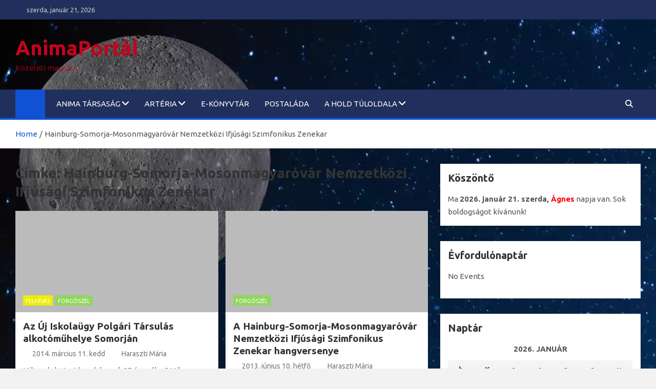

--- FILE ---
content_type: text/html; charset=UTF-8
request_url: https://www.animaportal.eu/tag/hainburg-somorja-mosonmagyarovar-nemzetkozi-ifjusagi-szimfonikus-zenekar/
body_size: 61448
content:
<!doctype html>
<html lang="hu">
<head>
	<meta charset="UTF-8">
	<meta name="viewport" content="width=device-width, initial-scale=1, shrink-to-fit=no">
	<link rel="profile" href="https://gmpg.org/xfn/11">

	<title>Hainburg-Somorja-Mosonmagyaróvár Nemzetközi Ifjúsági Szimfonikus Zenekar &#8211; AnimaPortál</title>
<meta name='robots' content='max-image-preview:large' />
<link rel='dns-prefetch' href='//fonts.googleapis.com' />
<link rel="alternate" type="application/rss+xml" title="AnimaPortál &raquo; hírcsatorna" href="https://www.animaportal.eu/feed/" />
<link rel="alternate" type="application/rss+xml" title="AnimaPortál &raquo; hozzászólás hírcsatorna" href="https://www.animaportal.eu/comments/feed/" />
<link rel="alternate" type="application/rss+xml" title="AnimaPortál &raquo; Hainburg-Somorja-Mosonmagyaróvár Nemzetközi Ifjúsági Szimfonikus Zenekar címke hírcsatorna" href="https://www.animaportal.eu/tag/hainburg-somorja-mosonmagyarovar-nemzetkozi-ifjusagi-szimfonikus-zenekar/feed/" />
<style id='wp-img-auto-sizes-contain-inline-css'>
img:is([sizes=auto i],[sizes^="auto," i]){contain-intrinsic-size:3000px 1500px}
/*# sourceURL=wp-img-auto-sizes-contain-inline-css */
</style>
<style id='wp-emoji-styles-inline-css'>

	img.wp-smiley, img.emoji {
		display: inline !important;
		border: none !important;
		box-shadow: none !important;
		height: 1em !important;
		width: 1em !important;
		margin: 0 0.07em !important;
		vertical-align: -0.1em !important;
		background: none !important;
		padding: 0 !important;
	}
/*# sourceURL=wp-emoji-styles-inline-css */
</style>
<style id='wp-block-library-inline-css'>
:root{--wp-block-synced-color:#7a00df;--wp-block-synced-color--rgb:122,0,223;--wp-bound-block-color:var(--wp-block-synced-color);--wp-editor-canvas-background:#ddd;--wp-admin-theme-color:#007cba;--wp-admin-theme-color--rgb:0,124,186;--wp-admin-theme-color-darker-10:#006ba1;--wp-admin-theme-color-darker-10--rgb:0,107,160.5;--wp-admin-theme-color-darker-20:#005a87;--wp-admin-theme-color-darker-20--rgb:0,90,135;--wp-admin-border-width-focus:2px}@media (min-resolution:192dpi){:root{--wp-admin-border-width-focus:1.5px}}.wp-element-button{cursor:pointer}:root .has-very-light-gray-background-color{background-color:#eee}:root .has-very-dark-gray-background-color{background-color:#313131}:root .has-very-light-gray-color{color:#eee}:root .has-very-dark-gray-color{color:#313131}:root .has-vivid-green-cyan-to-vivid-cyan-blue-gradient-background{background:linear-gradient(135deg,#00d084,#0693e3)}:root .has-purple-crush-gradient-background{background:linear-gradient(135deg,#34e2e4,#4721fb 50%,#ab1dfe)}:root .has-hazy-dawn-gradient-background{background:linear-gradient(135deg,#faaca8,#dad0ec)}:root .has-subdued-olive-gradient-background{background:linear-gradient(135deg,#fafae1,#67a671)}:root .has-atomic-cream-gradient-background{background:linear-gradient(135deg,#fdd79a,#004a59)}:root .has-nightshade-gradient-background{background:linear-gradient(135deg,#330968,#31cdcf)}:root .has-midnight-gradient-background{background:linear-gradient(135deg,#020381,#2874fc)}:root{--wp--preset--font-size--normal:16px;--wp--preset--font-size--huge:42px}.has-regular-font-size{font-size:1em}.has-larger-font-size{font-size:2.625em}.has-normal-font-size{font-size:var(--wp--preset--font-size--normal)}.has-huge-font-size{font-size:var(--wp--preset--font-size--huge)}.has-text-align-center{text-align:center}.has-text-align-left{text-align:left}.has-text-align-right{text-align:right}.has-fit-text{white-space:nowrap!important}#end-resizable-editor-section{display:none}.aligncenter{clear:both}.items-justified-left{justify-content:flex-start}.items-justified-center{justify-content:center}.items-justified-right{justify-content:flex-end}.items-justified-space-between{justify-content:space-between}.screen-reader-text{border:0;clip-path:inset(50%);height:1px;margin:-1px;overflow:hidden;padding:0;position:absolute;width:1px;word-wrap:normal!important}.screen-reader-text:focus{background-color:#ddd;clip-path:none;color:#444;display:block;font-size:1em;height:auto;left:5px;line-height:normal;padding:15px 23px 14px;text-decoration:none;top:5px;width:auto;z-index:100000}html :where(.has-border-color){border-style:solid}html :where([style*=border-top-color]){border-top-style:solid}html :where([style*=border-right-color]){border-right-style:solid}html :where([style*=border-bottom-color]){border-bottom-style:solid}html :where([style*=border-left-color]){border-left-style:solid}html :where([style*=border-width]){border-style:solid}html :where([style*=border-top-width]){border-top-style:solid}html :where([style*=border-right-width]){border-right-style:solid}html :where([style*=border-bottom-width]){border-bottom-style:solid}html :where([style*=border-left-width]){border-left-style:solid}html :where(img[class*=wp-image-]){height:auto;max-width:100%}:where(figure){margin:0 0 1em}html :where(.is-position-sticky){--wp-admin--admin-bar--position-offset:var(--wp-admin--admin-bar--height,0px)}@media screen and (max-width:600px){html :where(.is-position-sticky){--wp-admin--admin-bar--position-offset:0px}}

/*# sourceURL=wp-block-library-inline-css */
</style><style id='global-styles-inline-css'>
:root{--wp--preset--aspect-ratio--square: 1;--wp--preset--aspect-ratio--4-3: 4/3;--wp--preset--aspect-ratio--3-4: 3/4;--wp--preset--aspect-ratio--3-2: 3/2;--wp--preset--aspect-ratio--2-3: 2/3;--wp--preset--aspect-ratio--16-9: 16/9;--wp--preset--aspect-ratio--9-16: 9/16;--wp--preset--color--black: #000000;--wp--preset--color--cyan-bluish-gray: #abb8c3;--wp--preset--color--white: #ffffff;--wp--preset--color--pale-pink: #f78da7;--wp--preset--color--vivid-red: #cf2e2e;--wp--preset--color--luminous-vivid-orange: #ff6900;--wp--preset--color--luminous-vivid-amber: #fcb900;--wp--preset--color--light-green-cyan: #7bdcb5;--wp--preset--color--vivid-green-cyan: #00d084;--wp--preset--color--pale-cyan-blue: #8ed1fc;--wp--preset--color--vivid-cyan-blue: #0693e3;--wp--preset--color--vivid-purple: #9b51e0;--wp--preset--gradient--vivid-cyan-blue-to-vivid-purple: linear-gradient(135deg,rgb(6,147,227) 0%,rgb(155,81,224) 100%);--wp--preset--gradient--light-green-cyan-to-vivid-green-cyan: linear-gradient(135deg,rgb(122,220,180) 0%,rgb(0,208,130) 100%);--wp--preset--gradient--luminous-vivid-amber-to-luminous-vivid-orange: linear-gradient(135deg,rgb(252,185,0) 0%,rgb(255,105,0) 100%);--wp--preset--gradient--luminous-vivid-orange-to-vivid-red: linear-gradient(135deg,rgb(255,105,0) 0%,rgb(207,46,46) 100%);--wp--preset--gradient--very-light-gray-to-cyan-bluish-gray: linear-gradient(135deg,rgb(238,238,238) 0%,rgb(169,184,195) 100%);--wp--preset--gradient--cool-to-warm-spectrum: linear-gradient(135deg,rgb(74,234,220) 0%,rgb(151,120,209) 20%,rgb(207,42,186) 40%,rgb(238,44,130) 60%,rgb(251,105,98) 80%,rgb(254,248,76) 100%);--wp--preset--gradient--blush-light-purple: linear-gradient(135deg,rgb(255,206,236) 0%,rgb(152,150,240) 100%);--wp--preset--gradient--blush-bordeaux: linear-gradient(135deg,rgb(254,205,165) 0%,rgb(254,45,45) 50%,rgb(107,0,62) 100%);--wp--preset--gradient--luminous-dusk: linear-gradient(135deg,rgb(255,203,112) 0%,rgb(199,81,192) 50%,rgb(65,88,208) 100%);--wp--preset--gradient--pale-ocean: linear-gradient(135deg,rgb(255,245,203) 0%,rgb(182,227,212) 50%,rgb(51,167,181) 100%);--wp--preset--gradient--electric-grass: linear-gradient(135deg,rgb(202,248,128) 0%,rgb(113,206,126) 100%);--wp--preset--gradient--midnight: linear-gradient(135deg,rgb(2,3,129) 0%,rgb(40,116,252) 100%);--wp--preset--font-size--small: 13px;--wp--preset--font-size--medium: 20px;--wp--preset--font-size--large: 36px;--wp--preset--font-size--x-large: 42px;--wp--preset--spacing--20: 0.44rem;--wp--preset--spacing--30: 0.67rem;--wp--preset--spacing--40: 1rem;--wp--preset--spacing--50: 1.5rem;--wp--preset--spacing--60: 2.25rem;--wp--preset--spacing--70: 3.38rem;--wp--preset--spacing--80: 5.06rem;--wp--preset--shadow--natural: 6px 6px 9px rgba(0, 0, 0, 0.2);--wp--preset--shadow--deep: 12px 12px 50px rgba(0, 0, 0, 0.4);--wp--preset--shadow--sharp: 6px 6px 0px rgba(0, 0, 0, 0.2);--wp--preset--shadow--outlined: 6px 6px 0px -3px rgb(255, 255, 255), 6px 6px rgb(0, 0, 0);--wp--preset--shadow--crisp: 6px 6px 0px rgb(0, 0, 0);}:where(.is-layout-flex){gap: 0.5em;}:where(.is-layout-grid){gap: 0.5em;}body .is-layout-flex{display: flex;}.is-layout-flex{flex-wrap: wrap;align-items: center;}.is-layout-flex > :is(*, div){margin: 0;}body .is-layout-grid{display: grid;}.is-layout-grid > :is(*, div){margin: 0;}:where(.wp-block-columns.is-layout-flex){gap: 2em;}:where(.wp-block-columns.is-layout-grid){gap: 2em;}:where(.wp-block-post-template.is-layout-flex){gap: 1.25em;}:where(.wp-block-post-template.is-layout-grid){gap: 1.25em;}.has-black-color{color: var(--wp--preset--color--black) !important;}.has-cyan-bluish-gray-color{color: var(--wp--preset--color--cyan-bluish-gray) !important;}.has-white-color{color: var(--wp--preset--color--white) !important;}.has-pale-pink-color{color: var(--wp--preset--color--pale-pink) !important;}.has-vivid-red-color{color: var(--wp--preset--color--vivid-red) !important;}.has-luminous-vivid-orange-color{color: var(--wp--preset--color--luminous-vivid-orange) !important;}.has-luminous-vivid-amber-color{color: var(--wp--preset--color--luminous-vivid-amber) !important;}.has-light-green-cyan-color{color: var(--wp--preset--color--light-green-cyan) !important;}.has-vivid-green-cyan-color{color: var(--wp--preset--color--vivid-green-cyan) !important;}.has-pale-cyan-blue-color{color: var(--wp--preset--color--pale-cyan-blue) !important;}.has-vivid-cyan-blue-color{color: var(--wp--preset--color--vivid-cyan-blue) !important;}.has-vivid-purple-color{color: var(--wp--preset--color--vivid-purple) !important;}.has-black-background-color{background-color: var(--wp--preset--color--black) !important;}.has-cyan-bluish-gray-background-color{background-color: var(--wp--preset--color--cyan-bluish-gray) !important;}.has-white-background-color{background-color: var(--wp--preset--color--white) !important;}.has-pale-pink-background-color{background-color: var(--wp--preset--color--pale-pink) !important;}.has-vivid-red-background-color{background-color: var(--wp--preset--color--vivid-red) !important;}.has-luminous-vivid-orange-background-color{background-color: var(--wp--preset--color--luminous-vivid-orange) !important;}.has-luminous-vivid-amber-background-color{background-color: var(--wp--preset--color--luminous-vivid-amber) !important;}.has-light-green-cyan-background-color{background-color: var(--wp--preset--color--light-green-cyan) !important;}.has-vivid-green-cyan-background-color{background-color: var(--wp--preset--color--vivid-green-cyan) !important;}.has-pale-cyan-blue-background-color{background-color: var(--wp--preset--color--pale-cyan-blue) !important;}.has-vivid-cyan-blue-background-color{background-color: var(--wp--preset--color--vivid-cyan-blue) !important;}.has-vivid-purple-background-color{background-color: var(--wp--preset--color--vivid-purple) !important;}.has-black-border-color{border-color: var(--wp--preset--color--black) !important;}.has-cyan-bluish-gray-border-color{border-color: var(--wp--preset--color--cyan-bluish-gray) !important;}.has-white-border-color{border-color: var(--wp--preset--color--white) !important;}.has-pale-pink-border-color{border-color: var(--wp--preset--color--pale-pink) !important;}.has-vivid-red-border-color{border-color: var(--wp--preset--color--vivid-red) !important;}.has-luminous-vivid-orange-border-color{border-color: var(--wp--preset--color--luminous-vivid-orange) !important;}.has-luminous-vivid-amber-border-color{border-color: var(--wp--preset--color--luminous-vivid-amber) !important;}.has-light-green-cyan-border-color{border-color: var(--wp--preset--color--light-green-cyan) !important;}.has-vivid-green-cyan-border-color{border-color: var(--wp--preset--color--vivid-green-cyan) !important;}.has-pale-cyan-blue-border-color{border-color: var(--wp--preset--color--pale-cyan-blue) !important;}.has-vivid-cyan-blue-border-color{border-color: var(--wp--preset--color--vivid-cyan-blue) !important;}.has-vivid-purple-border-color{border-color: var(--wp--preset--color--vivid-purple) !important;}.has-vivid-cyan-blue-to-vivid-purple-gradient-background{background: var(--wp--preset--gradient--vivid-cyan-blue-to-vivid-purple) !important;}.has-light-green-cyan-to-vivid-green-cyan-gradient-background{background: var(--wp--preset--gradient--light-green-cyan-to-vivid-green-cyan) !important;}.has-luminous-vivid-amber-to-luminous-vivid-orange-gradient-background{background: var(--wp--preset--gradient--luminous-vivid-amber-to-luminous-vivid-orange) !important;}.has-luminous-vivid-orange-to-vivid-red-gradient-background{background: var(--wp--preset--gradient--luminous-vivid-orange-to-vivid-red) !important;}.has-very-light-gray-to-cyan-bluish-gray-gradient-background{background: var(--wp--preset--gradient--very-light-gray-to-cyan-bluish-gray) !important;}.has-cool-to-warm-spectrum-gradient-background{background: var(--wp--preset--gradient--cool-to-warm-spectrum) !important;}.has-blush-light-purple-gradient-background{background: var(--wp--preset--gradient--blush-light-purple) !important;}.has-blush-bordeaux-gradient-background{background: var(--wp--preset--gradient--blush-bordeaux) !important;}.has-luminous-dusk-gradient-background{background: var(--wp--preset--gradient--luminous-dusk) !important;}.has-pale-ocean-gradient-background{background: var(--wp--preset--gradient--pale-ocean) !important;}.has-electric-grass-gradient-background{background: var(--wp--preset--gradient--electric-grass) !important;}.has-midnight-gradient-background{background: var(--wp--preset--gradient--midnight) !important;}.has-small-font-size{font-size: var(--wp--preset--font-size--small) !important;}.has-medium-font-size{font-size: var(--wp--preset--font-size--medium) !important;}.has-large-font-size{font-size: var(--wp--preset--font-size--large) !important;}.has-x-large-font-size{font-size: var(--wp--preset--font-size--x-large) !important;}
/*# sourceURL=global-styles-inline-css */
</style>

<style id='classic-theme-styles-inline-css'>
/*! This file is auto-generated */
.wp-block-button__link{color:#fff;background-color:#32373c;border-radius:9999px;box-shadow:none;text-decoration:none;padding:calc(.667em + 2px) calc(1.333em + 2px);font-size:1.125em}.wp-block-file__button{background:#32373c;color:#fff;text-decoration:none}
/*# sourceURL=/wp-includes/css/classic-themes.min.css */
</style>
<link rel='stylesheet' id='ctwg-shortcodes-css' href='https://www.animaportal.eu/wp-content/plugins/cpo-widgets/css/style.css?ver=6.9' media='all' />
<link rel='stylesheet' id='googlefonts-css' href='https://fonts.googleapis.com/css?family=Ubuntu:400,400italic,700,700italic' media='all' />
<link rel='stylesheet' id='bootstrap-style-css' href='https://www.animaportal.eu/wp-content/themes/magazinenp/assets/vendor/bootstrap/css/bootstrap.min.css?ver=5.3.2' media='all' />
<link rel='stylesheet' id='font-awesome-style-css' href='https://www.animaportal.eu/wp-content/themes/magazinenp/assets/vendor/font-awesome/css/font-awesome.css?ver=6.9' media='all' />
<link rel='stylesheet' id='magazinenp-google-fonts-css' href='//fonts.googleapis.com/css?family=Roboto%3A100%2C300%2C300i%2C400%2C400i%2C500%2C500i%2C700%2C700i&#038;ver=6.9' media='all' />
<link rel='stylesheet' id='owl-carousel-css' href='https://www.animaportal.eu/wp-content/themes/magazinenp/assets/vendor/owl-carousel/owl.carousel.min.css?ver=2.3.4' media='all' />
<link rel='stylesheet' id='magazinenp-main-style-css' href='https://www.animaportal.eu/wp-content/themes/magazinenp/assets/css/magazinenp.css?ver=1.2.10' media='all' />
<link rel='stylesheet' id='magazinenp-style-css' href='https://www.animaportal.eu/wp-content/themes/magazinenp/style.css?ver=6.9' media='all' />
<script src="https://www.animaportal.eu/wp-includes/js/jquery/jquery.min.js?ver=3.7.1" id="jquery-core-js"></script>
<script src="https://www.animaportal.eu/wp-includes/js/jquery/jquery-migrate.min.js?ver=3.4.1" id="jquery-migrate-js"></script>
<link rel="https://api.w.org/" href="https://www.animaportal.eu/wp-json/" /><link rel="alternate" title="JSON" type="application/json" href="https://www.animaportal.eu/wp-json/wp/v2/tags/2887" /><link rel="EditURI" type="application/rsd+xml" title="RSD" href="https://www.animaportal.eu/xmlrpc.php?rsd" />
<meta name="generator" content="WordPress 6.9" />
<style type='text/css' media='screen'>
	body{ font-family:"Ubuntu", arial, sans-serif;}
	li{ font-family:"Ubuntu", arial, sans-serif;}
</style>
<!-- fonts delivered by Wordpress Google Fonts, a plugin by Adrian3.com -->
        <style class="magazinenp-dynamic-css">

            .mnp-category-item.mnp-cat-4540{background-color:#dd9933!important}.mnp-category-item.mnp-cat-4540:hover{background-color:#ab6701!important}.mnp-category-item.mnp-cat-2477{background-color:#dd3333!important}.mnp-category-item.mnp-cat-2477:hover{background-color:#ab0101!important}.mnp-category-item.mnp-cat-2988{background-color:#eded00!important}.mnp-category-item.mnp-cat-2988:hover{background-color:#bbbb00!important}.mnp-category-item.mnp-cat-384{background-color:#1e73be!important}.mnp-category-item.mnp-cat-384:hover{background-color:#00418c!important}.mnp-category-item.mnp-cat-3{background-color:#90d65e!important}.mnp-category-item.mnp-cat-3:hover{background-color:#5ea42c!important}.mnp-category-item.mnp-cat-85{background-color:#cecece!important}.mnp-category-item.mnp-cat-85:hover{background-color:#9c9c9c!important}.mnp-category-item.mnp-cat-1139{background-color:#aa71e2!important}.mnp-category-item.mnp-cat-1139:hover{background-color:#783fb0!important}
        </style>

        <script type="text/javascript" src="https://www.animaportal.eu/wp-content/plugins/si-captcha-for-wordpress/captcha/si_captcha.js?ver=1769012742"></script>
<!-- begin SI CAPTCHA Anti-Spam - login/register form style -->
<style type="text/css">
.si_captcha_small { width:175px; height:45px; padding-top:10px; padding-bottom:10px; }
.si_captcha_large { width:250px; height:60px; padding-top:10px; padding-bottom:10px; }
img#si_image_com { border-style:none; margin:0; padding-right:5px; float:left; }
img#si_image_reg { border-style:none; margin:0; padding-right:5px; float:left; }
img#si_image_log { border-style:none; margin:0; padding-right:5px; float:left; }
img#si_image_side_login { border-style:none; margin:0; padding-right:5px; float:left; }
img#si_image_checkout { border-style:none; margin:0; padding-right:5px; float:left; }
img#si_image_jetpack { border-style:none; margin:0; padding-right:5px; float:left; }
img#si_image_bbpress_topic { border-style:none; margin:0; padding-right:5px; float:left; }
.si_captcha_refresh { border-style:none; margin:0; vertical-align:bottom; }
div#si_captcha_input { display:block; padding-top:15px; padding-bottom:5px; }
label#si_captcha_code_label { margin:0; }
input#si_captcha_code_input { width:65px; }
p#si_captcha_code_p { clear: left; padding-top:10px; }
.si-captcha-jetpack-error { color:#DC3232; }
</style>
<!-- end SI CAPTCHA Anti-Spam - login/register form style -->
		<style>
						.site-title a,
			.site-description {
				color: #c4031d;
			}

					</style>
		<style id="custom-background-css">
body.custom-background { background-image: url("https://www.animaportal.eu/wp-content/uploads/2023/10/superMOON4.webp"); background-position: left top; background-size: auto; background-repeat: repeat; background-attachment: scroll; }
</style>
	<link rel="icon" href="https://www.animaportal.eu/wp-content/uploads/2017/03/cropped-Mikola2014-10-300x170-32x32.jpg" sizes="32x32" />
<link rel="icon" href="https://www.animaportal.eu/wp-content/uploads/2017/03/cropped-Mikola2014-10-300x170-192x192.jpg" sizes="192x192" />
<link rel="apple-touch-icon" href="https://www.animaportal.eu/wp-content/uploads/2017/03/cropped-Mikola2014-10-300x170-180x180.jpg" />
<meta name="msapplication-TileImage" content="https://www.animaportal.eu/wp-content/uploads/2017/03/cropped-Mikola2014-10-300x170-270x270.jpg" />
</head>

<body class="archive tag tag-hainburg-somorja-mosonmagyarovar-nemzetkozi-ifjusagi-szimfonikus-zenekar tag-2887 custom-background wp-theme-magazinenp theme-body group-blog title-style5 magazinenp-image-hover-effect-theme_default right full_width_content_layout hfeed">


<div id="page" class="site">
	<a class="skip-link screen-reader-text" href="#content">Skip to content</a>
	<header id="masthead" class="site-header">
		<div class="mnp-top-header">
    <div class="container">
        <div class="row gutter-10">
                            <div class="col col-sm mnp-date-section">
                    <div class="date">
                        <ul>
                            <li>
                                <i class="mnp-icon fa fa-clock"></i>&nbsp;&nbsp;szerda, január 21, 2026                            </li>
                        </ul>
                    </div>
                </div>
            
                    </div>
    </div>
</div><div class="mnp-mid-header" >
    <div class="container">
        <div class="row align-items-center">
            <div class="col-lg-4 mnp-branding-wrap">
                <div class="site-branding navbar-brand">
                                            <h2 class="site-title"><a href="https://www.animaportal.eu/"
                                                  rel="home">AnimaPortál</a></h2>
                                            <p class="site-description">Közéleti magazin</p>
                                    </div>
            </div>
                    </div>
    </div>
</div>
<nav class="mnp-bottom-header navbar navbar-expand-lg d-block mnp-sticky">
	<div class="navigation-bar">
		<div class="navigation-bar-top">
			<div class="container">
									<div class="mnp-home-icon"><a href="https://www.animaportal.eu/" rel="home"><i
								class="fa fa-home"></i></a></div>

				
				<button class="navbar-toggler menu-toggle collapsed" type="button" data-bs-toggle="collapse"
						data-bs-target="#navbarCollapse" aria-controls="navbarCollapse" aria-expanded="false"
						aria-label="Toggle navigation"></button>
									<button class="search-toggle"></button>
							</div>

			<div class="search-bar">
				<div class="container">
					<div id="magazinenp-search-block" class="search-block off">
						<form action="https://www.animaportal.eu/" method="get" class="search-form">
	<label class="assistive-text"> Search </label>
	<div class="input-group">
		<input type="search" value="" placeholder="Search" class="form-control s" name="s">
		<div class="input-group-prepend">
			<button class="btn btn-theme">Search</button>
		</div>
	</div>
</form>
					</div>
				</div>
			</div>
		</div>
		<div class="navbar-main">
			<div class="container">
									<div class="mnp-home-icon"><a href="https://www.animaportal.eu/" rel="home"><i
								class="fa fa-home"></i></a></div>

								<div class="collapse navbar-collapse" id="navbarCollapse">
					<div id="site-navigation"
						 class="main-navigation nav-uppercase"
						 role="navigation">
						<ul class="nav-menu navbar-nav d-lg-block"><li id="menu-item-7288" class="menu-item menu-item-type-post_type menu-item-object-page menu-item-has-children menu-item-7288"><a href="https://www.animaportal.eu/anima-tarsasag/">ANIMA Társaság</a>
<ul class="sub-menu">
	<li id="menu-item-10227" class="menu-item menu-item-type-post_type menu-item-object-page menu-item-has-children menu-item-10227"><a href="https://www.animaportal.eu/anima-tarsasag/spolok-anima/">Spolok ANIMA</a>
	<ul class="sub-menu">
		<li id="menu-item-7287" class="menu-item menu-item-type-custom menu-item-object-custom menu-item-home menu-item-7287"><a href="http://www.animaportal.eu/">Kezdőlap</a></li>
	</ul>
</li>
	<li id="menu-item-10228" class="menu-item menu-item-type-post_type menu-item-object-page menu-item-10228"><a href="https://www.animaportal.eu/anima-tarsasag/the-anima-association/">The ANIMA Association</a></li>
	<li id="menu-item-7293" class="menu-item menu-item-type-post_type menu-item-object-page menu-item-7293"><a href="https://www.animaportal.eu/forgoszel/">Mikola Anikó-díj</a></li>
	<li id="menu-item-10229" class="menu-item menu-item-type-post_type menu-item-object-page menu-item-10229"><a href="https://www.animaportal.eu/anima-tarsasag/tamogatoink/">Támogatóink</a></li>
</ul>
</li>
<li id="menu-item-7289" class="menu-item menu-item-type-post_type menu-item-object-page menu-item-has-children menu-item-7289"><a href="https://www.animaportal.eu/arteria/">ARTéria</a>
<ul class="sub-menu">
	<li id="menu-item-7284" class="menu-item menu-item-type-taxonomy menu-item-object-category menu-item-7284"><a href="https://www.animaportal.eu/category/figyelo/">Figyelő</a></li>
	<li id="menu-item-7286" class="menu-item menu-item-type-taxonomy menu-item-object-category menu-item-7286"><a href="https://www.animaportal.eu/category/toprendo/">Töprengő</a></li>
	<li id="menu-item-7282" class="menu-item menu-item-type-taxonomy menu-item-object-category menu-item-7282"><a href="https://www.animaportal.eu/category/forgoszel/">Forgószél</a></li>
	<li id="menu-item-7285" class="menu-item menu-item-type-taxonomy menu-item-object-category menu-item-7285"><a href="https://www.animaportal.eu/category/szep-szo/">SZÉP SZÓ</a></li>
</ul>
</li>
<li id="menu-item-7290" class="menu-item menu-item-type-post_type menu-item-object-page menu-item-7290"><a href="https://www.animaportal.eu/e-konyvtar/">e-könyvtár</a></li>
<li id="menu-item-7294" class="menu-item menu-item-type-post_type menu-item-object-page menu-item-7294"><a href="https://www.animaportal.eu/about/">Postaláda</a></li>
<li id="menu-item-10231" class="menu-item menu-item-type-post_type menu-item-object-page menu-item-has-children menu-item-10231"><a href="https://www.animaportal.eu/a-hold-tuloldala/">A Hold túloldala</a>
<ul class="sub-menu">
	<li id="menu-item-10233" class="menu-item menu-item-type-post_type menu-item-object-page menu-item-10233"><a href="https://www.animaportal.eu/a-hold-tuloldala/agocs-valeria-1946-2012/">Agócs Valéria (1946–2012)</a></li>
	<li id="menu-item-10234" class="menu-item menu-item-type-post_type menu-item-object-page menu-item-10234"><a href="https://www.animaportal.eu/a-hold-tuloldala/barczi-istvan-1943-2012/">Bárczi István (1943–2012)</a></li>
	<li id="menu-item-10235" class="menu-item menu-item-type-post_type menu-item-object-page menu-item-10235"><a href="https://www.animaportal.eu/a-hold-tuloldala/bardos-judit-a-szazadik-igric/">Bárdos Judit</a></li>
	<li id="menu-item-10236" class="menu-item menu-item-type-post_type menu-item-object-page menu-item-10236"><a href="https://www.animaportal.eu/a-hold-tuloldala/daniel-erzsebet/">Dániel Erzsébet</a></li>
	<li id="menu-item-10237" class="menu-item menu-item-type-post_type menu-item-object-page menu-item-10237"><a href="https://www.animaportal.eu/a-hold-tuloldala/ecsi-gyongyi/">Écsi Gyöngyi</a></li>
	<li id="menu-item-10238" class="menu-item menu-item-type-post_type menu-item-object-page menu-item-10238"><a href="https://www.animaportal.eu/a-hold-tuloldala/fukari-valeria-pozsonypuspoki-1934-2012/">Fukári Valéria (1934 –2012)</a></li>
	<li id="menu-item-10239" class="menu-item menu-item-type-post_type menu-item-object-page menu-item-10239"><a href="https://www.animaportal.eu/a-hold-tuloldala/haraszti-meszaros-erzsebet/">Haraszti-Mészáros Erzsébet</a></li>
	<li id="menu-item-10240" class="menu-item menu-item-type-post_type menu-item-object-page menu-item-10240"><a href="https://www.animaportal.eu/a-hold-tuloldala/hecht-anna/">Hecht Anna (1949–2017)</a></li>
	<li id="menu-item-10241" class="menu-item menu-item-type-post_type menu-item-object-page menu-item-10241"><a href="https://www.animaportal.eu/a-hold-tuloldala/ilis-florina/">Ilis, Florina</a></li>
	<li id="menu-item-10242" class="menu-item menu-item-type-post_type menu-item-object-page menu-item-10242"><a href="https://www.animaportal.eu/a-hold-tuloldala/jacsmenyik-jozsef/">Jacsmenyík József</a></li>
	<li id="menu-item-10243" class="menu-item menu-item-type-post_type menu-item-object-page menu-item-10243"><a href="https://www.animaportal.eu/a-hold-tuloldala/jakubecz-marta/">Jakubecz Márta</a></li>
	<li id="menu-item-10244" class="menu-item menu-item-type-post_type menu-item-object-page menu-item-10244"><a href="https://www.animaportal.eu/a-hold-tuloldala/jozsa-monika/">Józsa Mónika</a></li>
	<li id="menu-item-10245" class="menu-item menu-item-type-post_type menu-item-object-page menu-item-10245"><a href="https://www.animaportal.eu/a-hold-tuloldala/karika-livia/">Karika Lívia</a></li>
	<li id="menu-item-10246" class="menu-item menu-item-type-post_type menu-item-object-page menu-item-10246"><a href="https://www.animaportal.eu/a-hold-tuloldala/koncsol-laszlo/">Koncsol László</a></li>
	<li id="menu-item-10247" class="menu-item menu-item-type-post_type menu-item-object-page menu-item-10247"><a href="https://www.animaportal.eu/a-hold-tuloldala/kovacs-magda/">Kovács Magda</a></li>
	<li id="menu-item-10248" class="menu-item menu-item-type-post_type menu-item-object-page menu-item-10248"><a href="https://www.animaportal.eu/a-hold-tuloldala/kubicka-kucsera-klara/">Kubička Kucsera Klára</a></li>
	<li id="menu-item-10249" class="menu-item menu-item-type-post_type menu-item-object-page menu-item-10249"><a href="https://www.animaportal.eu/a-hold-tuloldala/l-galy-olga-1921-2012/">L. Gály Olga (1921 – 2012)</a></li>
	<li id="menu-item-10250" class="menu-item menu-item-type-post_type menu-item-object-page menu-item-10250"><a href="https://www.animaportal.eu/a-hold-tuloldala/m-csepecz-szilvia/">M. Csepécz Szilvia (1965–2011)</a></li>
	<li id="menu-item-10251" class="menu-item menu-item-type-post_type menu-item-object-page menu-item-10251"><a href="https://www.animaportal.eu/a-hold-tuloldala/mader-indira/">Máder Indira</a></li>
	<li id="menu-item-10252" class="menu-item menu-item-type-post_type menu-item-object-page menu-item-10252"><a href="https://www.animaportal.eu/a-hold-tuloldala/matrka-simon/">Matrka Simon</a></li>
	<li id="menu-item-10253" class="menu-item menu-item-type-post_type menu-item-object-page menu-item-10253"><a href="https://www.animaportal.eu/a-hold-tuloldala/mayer-eva/">Mayer Éva</a></li>
	<li id="menu-item-10254" class="menu-item menu-item-type-post_type menu-item-object-page menu-item-10254"><a href="https://www.animaportal.eu/a-hold-tuloldala/mery-margit/">Méry Margit</a></li>
	<li id="menu-item-10255" class="menu-item menu-item-type-post_type menu-item-object-page menu-item-10255"><a href="https://www.animaportal.eu/a-hold-tuloldala/6126-2/">Molnár Katalin (1960–2011)</a></li>
	<li id="menu-item-10256" class="menu-item menu-item-type-post_type menu-item-object-page menu-item-10256"><a href="https://www.animaportal.eu/a-hold-tuloldala/nagy-jozsef/">Nagy József (1926–2013)</a></li>
	<li id="menu-item-10257" class="menu-item menu-item-type-post_type menu-item-object-page menu-item-10257"><a href="https://www.animaportal.eu/a-hold-tuloldala/nemeth-ica-szineszno/">Németh Ica színésznő (1944–2011)</a></li>
	<li id="menu-item-10258" class="menu-item menu-item-type-post_type menu-item-object-page menu-item-10258"><a href="https://www.animaportal.eu/a-hold-tuloldala/ozsvald-arpad-1932-2003/">Ozsvald Árpád (1932–2003)</a></li>
	<li id="menu-item-10259" class="menu-item menu-item-type-post_type menu-item-object-page menu-item-10259"><a href="https://www.animaportal.eu/a-hold-tuloldala/pogany-erzsebet/">Pogány Erzsébet</a></li>
	<li id="menu-item-10260" class="menu-item menu-item-type-post_type menu-item-object-page menu-item-10260"><a href="https://www.animaportal.eu/a-hold-tuloldala/puspoki-nagy-peter/">Püspöki Nagy Péter</a></li>
	<li id="menu-item-10261" class="menu-item menu-item-type-post_type menu-item-object-page menu-item-10261"><a href="https://www.animaportal.eu/a-hold-tuloldala/rozno-jitka-jitka-roznova/">Rožňo Jitka, Jitka Rožňová</a></li>
	<li id="menu-item-10262" class="menu-item menu-item-type-post_type menu-item-object-page menu-item-10262"><a href="https://www.animaportal.eu/a-hold-tuloldala/schniererne-dr-wurster-ilona/">Schniererné Dr. Wurster Ilona</a></li>
	<li id="menu-item-10263" class="menu-item menu-item-type-post_type menu-item-object-page menu-item-10263"><a href="https://www.animaportal.eu/a-hold-tuloldala/stifter-maria/">Stifter Mária</a></li>
	<li id="menu-item-10264" class="menu-item menu-item-type-post_type menu-item-object-page menu-item-10264"><a href="https://www.animaportal.eu/a-hold-tuloldala/stifterne-csefalvay-maria/">Stifterné Cséfalvay Mária</a></li>
	<li id="menu-item-10265" class="menu-item menu-item-type-post_type menu-item-object-page menu-item-10265"><a href="https://www.animaportal.eu/a-hold-tuloldala/szanyi-maria/">Szanyi Mária</a></li>
	<li id="menu-item-10266" class="menu-item menu-item-type-post_type menu-item-object-page menu-item-10266"><a href="https://www.animaportal.eu/a-hold-tuloldala/szijjarto-jeno/">Szíjjártó Jenő</a></li>
	<li id="menu-item-10267" class="menu-item menu-item-type-post_type menu-item-object-page menu-item-10267"><a href="https://www.animaportal.eu/a-hold-tuloldala/takacs-andras/">Takács András</a></li>
	<li id="menu-item-10268" class="menu-item menu-item-type-post_type menu-item-object-page menu-item-10268"><a href="https://www.animaportal.eu/a-hold-tuloldala/takacs-janos/">Takács János</a></li>
	<li id="menu-item-10269" class="menu-item menu-item-type-post_type menu-item-object-page menu-item-10269"><a href="https://www.animaportal.eu/a-hold-tuloldala/toth-elemer/">Tóth Elemér</a></li>
	<li id="menu-item-10270" class="menu-item menu-item-type-post_type menu-item-object-page menu-item-10270"><a href="https://www.animaportal.eu/a-hold-tuloldala/tothpal-gyula/">Tóthpál Gyula</a></li>
	<li id="menu-item-10271" class="menu-item menu-item-type-post_type menu-item-object-page menu-item-10271"><a href="https://www.animaportal.eu/a-hold-tuloldala/turcsanyi-eva/">Turcsányi Éva</a></li>
</ul>
</li>
</ul>					</div>
				</div>
									<div class="nav-search">
						<button class="search-toggle"></button>
					</div>
							</div>
		</div>
	</div>

</nav>
    <div id="breadcrumb">
        <div class="container">
            <div role="navigation" aria-label="Breadcrumbs" class="breadcrumb-trail breadcrumbs" itemprop="breadcrumb"><ul class="trail-items" itemscope itemtype="http://schema.org/BreadcrumbList"><meta name="numberOfItems" content="2" /><meta name="itemListOrder" content="Ascending" /><li itemprop="itemListElement" itemscope itemtype="http://schema.org/ListItem" class="trail-item trail-begin"><a href="https://www.animaportal.eu/" rel="home" itemprop="item"><span itemprop="name">Home</span></a><meta itemprop="position" content="1" /></li><li itemprop="itemListElement" itemscope itemtype="http://schema.org/ListItem" class="trail-item trail-end"><span itemprop="name">Hainburg-Somorja-Mosonmagyaróvár Nemzetközi Ifjúsági Szimfonikus Zenekar</span><meta itemprop="position" content="2" /></li></ul></div>        </div>
    </div>

	</header>

		<div id="content"
		 class="site-content">
		<div class="container">
						<div class="row justify-content-center site-content-row">
		<!-- #start of primary div--><div id="primary" class="content-area col-lg-8 "> 		<main id="main" class="site-main">

						<header class="page-header">
				<h1 class="page-title">Címke: <span>Hainburg-Somorja-Mosonmagyaróvár Nemzetközi Ifjúsági Szimfonikus Zenekar</span></h1>			</header><!-- .page-header -->
							<div class="row gutter-parent-14 post-wrap">
				<div
	class="col-sm-6  col-lg-6  post-col">

	<div class="post-16294 post type-post status-publish format-standard hentry category-felhivas category-forgoszel tag-hainburg-somorja-mosonmagyarovar-nemzetkozi-ifjusagi-szimfonikus-zenekar tag-uj-iskolaugy-polgari-tarsulas">

		    <figure class="post-featured-image mnp-post-image-wrap magazinenp-parts-item">
        <a title="Az Új Iskolaügy Polgári Társulás alkotóműhelye Somorján" href="https://www.animaportal.eu/2014/03/az-uj-iskolaugy-polgari-tarsulas-alkotomuhelye-somorjan/" class="mnp-post-image"
           style="background-image: url('');"></a>
        <div class="entry-meta category-meta">
    <div class="cat-links">			<a class="mnp-category-item mnp-cat-2988"
			   href="https://www.animaportal.eu/category/felhivas/" rel="category tag">Felhívás</a>

						<a class="mnp-category-item mnp-cat-3"
			   href="https://www.animaportal.eu/category/forgoszel/" rel="category tag">Forgószél</a>

			</div></div>
    </figure><!-- .post-featured-image .mnp-post-image-wrap -->
    <header class="entry-header magazinenp-parts-item">
    <h2 class="entry-title"><a href="https://www.animaportal.eu/2014/03/az-uj-iskolaugy-polgari-tarsulas-alkotomuhelye-somorjan/" rel="bookmark">Az Új Iskolaügy Polgári Társulás alkotóműhelye Somorján</a></h2></header>		<div class="entry-meta magazinenp-parts-item">
			<div class="date created-date"><a href="https://www.animaportal.eu/2014/03/az-uj-iskolaugy-polgari-tarsulas-alkotomuhelye-somorjan/" title="Az Új Iskolaügy Polgári Társulás alkotóműhelye Somorján"><i class="mnp-icon fa fa-clock"></i>2014. március 11.  kedd</a> </div> <div class="by-author vcard author"><a href="https://www.animaportal.eu/author/median/"><i class="mnp-icon fa fa-user-circle"></i>Haraszti Mária</a> </div>					</div>
	<div class="entry-content magazinenp-parts-item">
	<p>Milyen lehet a társadalmunk 25 év múlva? Milyen különböző formái lehetnek az oktatásnak egy ilyen társadalomban? Ha az oktatás jövőjéről többet szeretne megtudni, látogassa meg somorjai műhelytalálkozónkat.Sok szeretettel hívunk meg&hellip; </p>
</div>
	</div>

</div>
<div
	class="col-sm-6  col-lg-6  post-col">

	<div class="post-12549 post type-post status-publish format-standard hentry category-forgoszel tag-hainburg-somorja-mosonmagyarovar-nemzetkozi-ifjusagi-szimfonikus-zenekar tag-nemeth-samorinsky-istvan-muveszeti-alapiskola tag-somorja">

		    <figure class="post-featured-image mnp-post-image-wrap magazinenp-parts-item">
        <a title="A Hainburg-Somorja-Mosonmagyaróvár Nemzetközi Ifjúsági Szimfonikus Zenekar hangversenye" href="https://www.animaportal.eu/2013/06/a-hainburg-somorja-mosonmagyarovar-nemzetkozi-ifjusagi-szimfonikus-zenekar-hangversenye/" class="mnp-post-image"
           style="background-image: url('');"></a>
        <div class="entry-meta category-meta">
    <div class="cat-links">			<a class="mnp-category-item mnp-cat-3"
			   href="https://www.animaportal.eu/category/forgoszel/" rel="category tag">Forgószél</a>

			</div></div>
    </figure><!-- .post-featured-image .mnp-post-image-wrap -->
    <header class="entry-header magazinenp-parts-item">
    <h2 class="entry-title"><a href="https://www.animaportal.eu/2013/06/a-hainburg-somorja-mosonmagyarovar-nemzetkozi-ifjusagi-szimfonikus-zenekar-hangversenye/" rel="bookmark">A Hainburg-Somorja-Mosonmagyaróvár Nemzetközi Ifjúsági Szimfonikus Zenekar hangversenye</a></h2></header>		<div class="entry-meta magazinenp-parts-item">
			<div class="date created-date"><a href="https://www.animaportal.eu/2013/06/a-hainburg-somorja-mosonmagyarovar-nemzetkozi-ifjusagi-szimfonikus-zenekar-hangversenye/" title="A Hainburg-Somorja-Mosonmagyaróvár Nemzetközi Ifjúsági Szimfonikus Zenekar hangversenye"><i class="mnp-icon fa fa-clock"></i>2013. június 10.  hétfő</a> </div> <div class="by-author vcard author"><a href="https://www.animaportal.eu/author/median/"><i class="mnp-icon fa fa-user-circle"></i>Haraszti Mária</a> </div>					</div>
	<div class="entry-content magazinenp-parts-item">
	<p>A somorjai Németh-Šamorínsky István Művészeti Alapiskola szeretettel vár minden kedves érdeklődőt a Hainburg-Somorja-Mosonmagyaróvár Nemzetközi Ifjúsági Szimfonikus Zenekar hangversenyére 2013. június 11-én, kedden 18:30-ra az iskola koncerttermébe.</p>
</div>
	</div>

</div>
				</div><!-- .row .gutter-parent-14 .post-wrap-->

				
		</main><!-- #main -->
		</div><!-- #end of primary div-->
<aside id="secondary" class="col-lg-4 widget-area">
    <div class="sticky-sidebar">
        <section id="text-5" class="widget widget_text"><div class="widget-title-wrapper"><h3 class="widget-title">Köszöntő</h3></div>			<div class="textwidget"><p><SCRIPT LANGUAGE="JavaScript"><!--  
function initArray() {  
  this.length = initArray.arguments.length  
  for (var i = 0; i < this.length; i++)  
  this[i+1] = initArray.arguments[i]  
}  
  
/*  Hónap névnapjainak meghatározása */  
function havinev(ev,ho,nap) {  
if (ho==1)  
  { var napok = new initArray("ÚJÉV, Fruzsina","Ábel","Genovéva, Benjámin", 
        "Titusz, Leona","Simon","Boldizsár","Attila, Ramóna","Gyöngyvér","Marcell",  
        "Melánia","Ágota","ErnO","Veronika","Bódog","Lóránt, Loránd",  
        "Gusztáv","Antal, Antónia","Piroska","Sára, Márió","Fábián, Sebestyén",  
        "Ágnes","Vince, Artúr","Zelma, Rajmund","Timót","Pál","Vanda, Paula",  
        "Angelika","Károly, Karola","Adél","Martina, Gerda","Marcella","") }  
if (ho==2)  
  if ((ev!=2000) && (ev!=2004) && ev!=1996)  
    { var napok=new initArray("Ignác","Karolina, Aida","Balázs","Ráhel, Csenge", 
        "Ágota, Ingrid","Dorottya, Dóra","Tódor, Rómeó","Aranka","Abigél, Alex","Elvira",  
        "Bertold, Marietta","Lívia, Lídia","Ella, Linda","Bálint, Valentin",  
        "Kolos, Georgina","Julianna, Lilla","Donát","Bernadett","Zsuzsanna",  
        "Aladár, Álmos","Eleonóra","Gerzson","Alfréd",  
        "Mátyás","Géza","Edina","Ákos, Bátor","Elemér","","")  }  
     else  
    { var napok=new initArray("Ignác","Karolina, Aida","Balázs","Ráhel, Csenge", 
        "Ágota, Ingrid","Dorottya, Dóra","Tódor, Rómeó","Aranka","Abigél, Alex","Elvira",  
        "Bertold, Marietta","Lívia, Lídia","Ella, Linda","Bálint, Valentin",  
        "Kolos, Georgina","Julianna, Lilla","Donát","Bernadett","Zsuzsanna",  
        "Aladár, Álmos","Eleonóra","Gerzson","Alfréd",  
        "Szokonap","Mátyás","Géza","Edina","Ákos, Bátor","Elemér","","") }  
if (ho==3)  
  { var napok=new initArray("Albin","Lujza","Kornélia","Kázmér","Adorján, Adrián", 
        "Leonóra, Inez","Tamás","NEMZ.NONAP, Zoltán","Franciska, Fanni","Ildikó", 
        "Szilárd","Gergely","Krisztián, Ajtony","Matild","NEMZETI ÜNNEP, Kristóf",  
        "Henrietta","Gertrúd, Patrik","Sándor, Ede","József, Bánk","Klaudia",  
        "Benedek","Beáta, Izolda","Emoke","Gábor, Karina","Irén, Irisz",  
        "Emánuel","Hajnalka","Gedeon, Johanna","Auguszta","Zalán","Árpád","" ) }  
if (ho==4)  
  { var napok=new initArray("Hugó","Áron","Buda, Richárd","Izidor","Vince", 
        "Vilmos, Bíborka","Herman","Dénes","Erhard","Zsolt","Leó, Szaniszló","Gyula", 
        "Ida","Tibor","Anasztázia, Tas","Csongor","Rudolf","Andrea, Ilma","Emma",  
        "Tivadar","Konrád","Csilla, Noémi","Béla","György","Márk","Ervin",  
        "Zita","Valéria","Péter","Katalin, Kitti","" )}  
if (ho==5)  
  { var napok=new initArray("MUNKA ÜNN.,Fülöp, Jakab","Zsigmond","Tímea, Irma", 
        "Mónika, Flórián","Györgyi","Ivett, Frida","Gizella","Mihály","Gergely", 
        "Ármin, Pálma","Ferenc","Pongrác","Szervác, Imola","Bonifác","Zsófia, Szonja",  
        "Mózes, Botond","Paszkál","Erik, Alexandra","Ivó, Milán",  
        "Bernát, Felícia","Konstantin","Júlia, Rita","Dezso","Eszter, Eliza",  
        "Orbán","Fülöp, Evelin","Hella","Emil, Csanád","Magdolna",  
        "Janka, Zsanett","Angéla, Petronella","" )}  
if (ho==6)  
  { var napok=new initArray("Tünde","Kármen, Anita","Klotild","Bulcsú","Fatime", 
        "Norbert, Cintia","Róbert","Medárd","Félix","Margit, Gréta","Barnabás", 
        "Villo","Antal, Anett","Vazul","Jolán, Vid","Jusztin","Laura, Alida",  
        "Arnold, Levente","Gyárfás","Rafael","Alajos, Leila","Paulina",  
        "Zoltán","Iván","Vilmos","János, Pál","László","Levente, Irén",  
        "Péter, Pál","Pál","" ) }  
if (ho==7)  
  { var napok=new initArray("Tihamér, Annamária","Ottó","Kornél, Soma","Ulrik", 
        "Emese, Sarolta","Csaba","Appolónia","Ellák","Lukrécia","Amália",  
        "Nóra, Lili","Izabella, Dalma","Jeno","Ors, Stella","Henrik, Roland","Valter",  
        "Endre, Elek","Frigyes","Emília","Illés","Dániel, Daniella",  
        "Magdolna","Lenke","Kinga, Kincso","Kristóf, Jakab","Anna, Anikó",  
        "Olga, Liliána","Szabolcs","Márta, Flóra","Judit, Xénia","Oszkár","" )}  
if (ho==8)  
  { var napok=new initArray("Boglárka","Lehel","Hermina","Domonkos, Dominika", 
        "Krisztina","Berta, Bettina","Ibolya","László","Emod","Lörinc",  
        "Zsuzsanna, Tiborc","Klára","Ipoly","Marcell","Mária","Ábrahám",  
        "Jácint","Ilona","Huba","ALKOTMÁNY ÜNN., István","Sámuel, Hajna",  
        "Menyhért, Mirjam","Bence","Bertalan","Lajos, Patrícia","Izsó",  
        "Gáspár","Ágoston","Beatrix, Erna","Rózsa","Erika, Bella") }  
if (ho==9)  
  { var napok= new initArray("Egyed, Egon","Rebeka, Dorina","Hilda","Rozália", 
        "Viktor, Lorinc","Zakariás","Regina","Mária, Adrienn","Ádám","Nikolett, Hunor",  
        "Teodóra","Mária","Kornél","Szeréna, Roxána","Eniko, Melitta","Edit",  
        "Zsófia","Diána","Vilhelmina","Friderika","Máté, Mirella","Móric",  
        "Tekla","Gellért, Mercédesz","Eufrozina, Kende","Jusztina","Adalbert",  
        "Vencel","Mihály","Jeromos","" )}  
if (ho==10)  
  { var napok= new initArray("Malvin","Petra","Helga","Ferenc","Aurél","Brúnó, Renáta", 
       "Amália","Koppány","Dénes","Gedeon","Brigitta","Miksa","Kálmán, Ede","Helén",  
        "Teréz","Gál","Hedvig","Lukács","Nándor","Vendel","Orsolya","Elod",  
        "KÖZT.KIKIÁLT., Gyöngyi","Salamon","Blanka, Bianka","Dömötör",  
        "Szabina","Simon, Szimonetta","Nárcisz","Alfonz","Farkas","" )}  
if (ho==11)  
  { var napok=new initArray("Marianna","Achilles","Gyozo","Károly","Imre","Lénárd", 
        "Rezso","Zsombor","Tivadar","Réka","Márton","Jónás, Renátó","Szilvia",  
        "Aliz","Albert, Lipót","Ödön","Hortenzia, Gergo","Jeno","Erzsébet",  
        "Jolán","Olivér","Cecília","Kelemen, Klementina","Emma","Katalin",  
        "Virág","Virgil","Stefánia","Taksony","András, Andor","" )}  
if (ho==12)  
  { var napok=new initArray("Elza","Melinda, Vivien","Ferenc, Olívia","Borbála, Barbara", 
        "Vilma","Miklós","Ambrus","Mária","Natália","Judit","Árpád","Gabriella",  
        "Luca, Otília","Szilárda","Valér","Etelka, Aletta","Lázár, Olimpia",  
        "Auguszta","Viola","Teofil","Tamás","Zéno","Viktória","Ádám, Éva",  
        "KARÁCSONY, Eugénia","KARÁCSONY, István","János","Kamilla",  
        "Tamás, Tamara","Dávid","Szilveszter","") }  
   return napok[nap];  
}  
  
/* Hónap neve */  
function honev(ho) {  
   var month = new initArray("január","február","március","április","május",  
   "június","július","augusztus","szeptember","október","november","december");  
   return month[ho]  
   }  
/* Nap neve */  
function napnev(szam) {  
   var napok = new initArray("vasárnap","hétfö","kedd","szerda","csütörtök", 
                             "péntek","szombat","vasárnap")  
   return napok[szam]  
   }  
  
  var ido = new Date()  
  var ev = ido.getYear()  
  var ho = ido.getMonth()+1  
  var nap = ido.getDate()  
  if (ev<1900) ev+=1900;  
  document.writeln("Ma <b>" + ev + ". " + honev(ho) + " " + nap + ". " 
    + napnev(ido.getDay()+1) 
    +",<font color=red> "+havinev(ev,ho,nap)+"</font></b> napja van.")  
  document.writeln("Sok boldogságot kívánunk!")  
//--></SCRIPT></p>
</div>
		</section><section id="this_day_in_history_widget-2" class="widget widget_this_day_in_history"><div class="widget-title-wrapper"><h3 class="widget-title">Évfordulónaptár</h3></div><p>No Events</p></section><section id="calendar-5" class="widget widget_calendar"><div class="widget-title-wrapper"><h3 class="widget-title">Naptár</h3></div><div id="calendar_wrap" class="calendar_wrap"><table id="wp-calendar" class="wp-calendar-table">
	<caption>2026. január</caption>
	<thead>
	<tr>
		<th scope="col" aria-label="hétfő">h</th>
		<th scope="col" aria-label="kedd">K</th>
		<th scope="col" aria-label="szerda">s</th>
		<th scope="col" aria-label="csütörtök">c</th>
		<th scope="col" aria-label="péntek">p</th>
		<th scope="col" aria-label="szombat">s</th>
		<th scope="col" aria-label="vasárnap">v</th>
	</tr>
	</thead>
	<tbody>
	<tr>
		<td colspan="3" class="pad">&nbsp;</td><td>1</td><td>2</td><td>3</td><td>4</td>
	</tr>
	<tr>
		<td>5</td><td>6</td><td>7</td><td>8</td><td>9</td><td>10</td><td>11</td>
	</tr>
	<tr>
		<td>12</td><td>13</td><td>14</td><td>15</td><td>16</td><td>17</td><td>18</td>
	</tr>
	<tr>
		<td>19</td><td>20</td><td id="today">21</td><td>22</td><td>23</td><td>24</td><td>25</td>
	</tr>
	<tr>
		<td>26</td><td>27</td><td>28</td><td>29</td><td>30</td><td>31</td>
		<td class="pad" colspan="1">&nbsp;</td>
	</tr>
	</tbody>
	</table><nav aria-label="Előző és következő hónapok" class="wp-calendar-nav">
		<span class="wp-calendar-nav-prev"><a href="https://www.animaportal.eu/2025/12/">&laquo; dec</a></span>
		<span class="pad">&nbsp;</span>
		<span class="wp-calendar-nav-next">&nbsp;</span>
	</nav></div></section><section id="custom_html-4" class="widget_text widget widget_custom_html"><div class="widget-title-wrapper"><h3 class="widget-title">Kövesse figyelemmel Televíziónkat:</h3></div><div class="textwidget custom-html-widget"><a href="//www.televizio.sk">
<img src="https://www.televizio.sk/wp-content/uploads/2019/01/mit-videopro-logo-dark-1x.png" alt="Interaktív televízió" width="300"></a><br><br></div></section><section id="rss-3" class="widget widget_rss"><div class="widget-title-wrapper"><h3 class="widget-title"><a class="rsswidget rss-widget-feed" href="http://www.televizio.sk/feed/"><img class="rss-widget-icon" style="border:0" width="14" height="14" src="https://www.animaportal.eu/wp-includes/images/rss.png" alt="RSS" loading="lazy" /></a> <a class="rsswidget rss-widget-title" href="https://www.televizio.sk/">A Magyar Interaktív Televízió friss műsorai:</a></h3></div><ul><li><a class='rsswidget' href='https://www.televizio.sk/2026/01/100-eve-szuletett-patricia-neal/'>100 éve született Patricia Neal</a> <span class="rss-date">2026. január 20.  kedd</span></li><li><a class='rsswidget' href='https://www.televizio.sk/2026/01/xxxii-tmov-proza-iv-kozmann-krisztina-szuntelenul-enekeljetek/'>XXXII. TMOV • Próza IV. – Kozmann Krisztina / Szüntelenül énekeljetek</a> <span class="rss-date">2026. január 20.  kedd</span></li><li><a class='rsswidget' href='https://www.televizio.sk/2026/01/a-countryzene-kiralynoje-dolly-parton-80/'>A countryzene királynője, Dolly Parton 80</a> <span class="rss-date">2026. január 19.  hétfő</span></li><li><a class='rsswidget' href='https://www.televizio.sk/2026/01/xxxii-tmov-proza-iv-danis-dorian-level-harmos-ilonanak/'>XXXII. TMOV • Próza IV. – Danis Dorián / Levél Harmos Ilonának</a> <span class="rss-date">2026. január 19.  hétfő</span></li></ul></section><section id="custom_html-2" class="widget_text widget widget_custom_html"><div class="widget-title-wrapper"><h3 class="widget-title">Szlovákiai Magyar Audiovizuális Adattár</h3></div><div class="textwidget custom-html-widget"><a href="//www.adattar.eu">
<img src="https://www.adattar.eu/wp-content/uploads/2015/02/Szlov%C3%A1kiai-Magyar-Audiovizu%C3%A1lis-Adatt%C3%A1r.png" alt="Adattár" width="300"></a></div></section>    </div>
</aside>
</div><!-- row -->
		</div><!-- .container -->
	</div><!-- #content .site-content--><footer id="colophon" class="site-footer" >
		<div class="widget-area">
		<div class="container">
			<div class="row">
									<div class="col-sm-6 col-lg-3">
						<section id="text-16" class="widget widget_text"><div class="widget-title-wrapper"><h3 class="widget-title">FENNTARTÓ</h3></div>			<div class="textwidget"><p>Az AnimaPortál fenntartója az<br />
ANIMA Társaság.<br />
Székhelye, levélcíme:<br />
821 01 Bratislava, Medzilaborecká 17</p>
<p>Főszerkesztő: Mgr. Haraszti Mária<br />
Műszaki vezető: Ing. Haraszti Gyula</p>
<p>ALAPÍTVA 2006-ban.</p>
</div>
		</section>					</div>
									<div class="col-sm-6 col-lg-3">
						<section id="media_image-6" class="widget widget_media_image"><img width="300" height="89" src="https://www.animaportal.eu/wp-content/uploads/2018/09/animalogo-transp-500-300x89.png" class="image wp-image-19194  attachment-medium size-medium" alt="" style="max-width: 100%; height: auto;" decoding="async" loading="lazy" srcset="https://www.animaportal.eu/wp-content/uploads/2018/09/animalogo-transp-500-300x89.png 300w, https://www.animaportal.eu/wp-content/uploads/2018/09/animalogo-transp-500-150x44.png 150w, https://www.animaportal.eu/wp-content/uploads/2018/09/animalogo-transp-500.png 500w" sizes="auto, (max-width: 300px) 100vw, 300px" /></section>					</div>
									<div class="col-sm-6 col-lg-3">
						<section id="custom_html-3" class="widget_text widget widget_custom_html"><div class="textwidget custom-html-widget"></div></section>					</div>
									<div class="col-sm-6 col-lg-3">
											</div>
							</div>
		</div>
	</div>
<div class="site-info bottom-footer">
	<div class="container">
		<div class="row">
							<div class="col-lg-auto order-lg-2 ml-auto">
					<div class="mnp-social-profiles official">
						
		<ul class="clearfix">
								<li><a target="_blank" href="https://www.facebook.com/AnimaPort%C3%A1l-880633002020793/"
						   class="fab fa-facebook-f"></a></li>
									<li><a target="_blank" href="http://x.com"
						   class="fab fa-x"></a></li>
									<li><a target="_blank" href="http://linkedin.com"
						   class="fab fa-linkedin"></a></li>
									<li><a target="_blank" href="http://instagram.com"
						   class="fab fa-instagram"></a></li>
									<li><a target="_blank" href="http://youtube.com"
						   class="fab fa-youtube"></a></li>
									<li><a target="_blank" href="http://pinterest.com"
						   class="fab fa-pinterest"></a></li>
						</ul>
						</div>
				</div>
						<div class="copyright col-lg order-lg-1 text-lg-left">
				Copyright &copy; All rights reserved | Theme by <a href="https://mantrabrain.com" target="_blank" title="MantraBrain">MantraBrain</a>			</div>
		</div>
	</div>
</div>
</footer>
<div class="back-to-top"><a title="Go to Top" href="#masthead"></a></div></div><!-- #page --><script type="speculationrules">
{"prefetch":[{"source":"document","where":{"and":[{"href_matches":"/*"},{"not":{"href_matches":["/wp-*.php","/wp-admin/*","/wp-content/uploads/*","/wp-content/*","/wp-content/plugins/*","/wp-content/themes/magazinenp/*","/*\\?(.+)"]}},{"not":{"selector_matches":"a[rel~=\"nofollow\"]"}},{"not":{"selector_matches":".no-prefetch, .no-prefetch a"}}]},"eagerness":"conservative"}]}
</script>
<script src="https://www.animaportal.eu/wp-content/themes/magazinenp/assets/vendor/bootstrap/js/bootstrap.min.js?ver=5.3.2" id="bootstrap-script-js"></script>
<script src="https://www.animaportal.eu/wp-content/themes/magazinenp/assets/vendor/owl-carousel/owl.carousel.min.js?ver=2.3.4" id="owl-carousel-js"></script>
<script src="https://www.animaportal.eu/wp-content/themes/magazinenp/assets/vendor/match-height/jquery.matchHeight-min.js?ver=0.7.2" id="jquery-match-height-js"></script>
<script src="https://www.animaportal.eu/wp-content/themes/magazinenp/assets/js/skip-link-focus-fix.js?ver=20151215" id="magazinenp-skip-link-focus-fix-js"></script>
<script src="https://www.animaportal.eu/wp-content/themes/magazinenp/assets/vendor/jquery.marquee/jquery.marquee.min.js?ver=6.9" id="jquery-marquee-js"></script>
<script src="https://www.animaportal.eu/wp-content/themes/magazinenp/assets/vendor/sticky/jquery.sticky.js?ver=1.0.4" id="jquery-sticky-js"></script>
<script id="magazinenp-scripts-js-extra">
var magazinenp_script = {"ticker_direction":"left"};
//# sourceURL=magazinenp-scripts-js-extra
</script>
<script src="https://www.animaportal.eu/wp-content/themes/magazinenp/assets/js/magazinenp.js?ver=1.2.10" id="magazinenp-scripts-js"></script>
<script id="wp-emoji-settings" type="application/json">
{"baseUrl":"https://s.w.org/images/core/emoji/17.0.2/72x72/","ext":".png","svgUrl":"https://s.w.org/images/core/emoji/17.0.2/svg/","svgExt":".svg","source":{"concatemoji":"https://www.animaportal.eu/wp-includes/js/wp-emoji-release.min.js?ver=6.9"}}
</script>
<script type="module">
/*! This file is auto-generated */
const a=JSON.parse(document.getElementById("wp-emoji-settings").textContent),o=(window._wpemojiSettings=a,"wpEmojiSettingsSupports"),s=["flag","emoji"];function i(e){try{var t={supportTests:e,timestamp:(new Date).valueOf()};sessionStorage.setItem(o,JSON.stringify(t))}catch(e){}}function c(e,t,n){e.clearRect(0,0,e.canvas.width,e.canvas.height),e.fillText(t,0,0);t=new Uint32Array(e.getImageData(0,0,e.canvas.width,e.canvas.height).data);e.clearRect(0,0,e.canvas.width,e.canvas.height),e.fillText(n,0,0);const a=new Uint32Array(e.getImageData(0,0,e.canvas.width,e.canvas.height).data);return t.every((e,t)=>e===a[t])}function p(e,t){e.clearRect(0,0,e.canvas.width,e.canvas.height),e.fillText(t,0,0);var n=e.getImageData(16,16,1,1);for(let e=0;e<n.data.length;e++)if(0!==n.data[e])return!1;return!0}function u(e,t,n,a){switch(t){case"flag":return n(e,"\ud83c\udff3\ufe0f\u200d\u26a7\ufe0f","\ud83c\udff3\ufe0f\u200b\u26a7\ufe0f")?!1:!n(e,"\ud83c\udde8\ud83c\uddf6","\ud83c\udde8\u200b\ud83c\uddf6")&&!n(e,"\ud83c\udff4\udb40\udc67\udb40\udc62\udb40\udc65\udb40\udc6e\udb40\udc67\udb40\udc7f","\ud83c\udff4\u200b\udb40\udc67\u200b\udb40\udc62\u200b\udb40\udc65\u200b\udb40\udc6e\u200b\udb40\udc67\u200b\udb40\udc7f");case"emoji":return!a(e,"\ud83e\u1fac8")}return!1}function f(e,t,n,a){let r;const o=(r="undefined"!=typeof WorkerGlobalScope&&self instanceof WorkerGlobalScope?new OffscreenCanvas(300,150):document.createElement("canvas")).getContext("2d",{willReadFrequently:!0}),s=(o.textBaseline="top",o.font="600 32px Arial",{});return e.forEach(e=>{s[e]=t(o,e,n,a)}),s}function r(e){var t=document.createElement("script");t.src=e,t.defer=!0,document.head.appendChild(t)}a.supports={everything:!0,everythingExceptFlag:!0},new Promise(t=>{let n=function(){try{var e=JSON.parse(sessionStorage.getItem(o));if("object"==typeof e&&"number"==typeof e.timestamp&&(new Date).valueOf()<e.timestamp+604800&&"object"==typeof e.supportTests)return e.supportTests}catch(e){}return null}();if(!n){if("undefined"!=typeof Worker&&"undefined"!=typeof OffscreenCanvas&&"undefined"!=typeof URL&&URL.createObjectURL&&"undefined"!=typeof Blob)try{var e="postMessage("+f.toString()+"("+[JSON.stringify(s),u.toString(),c.toString(),p.toString()].join(",")+"));",a=new Blob([e],{type:"text/javascript"});const r=new Worker(URL.createObjectURL(a),{name:"wpTestEmojiSupports"});return void(r.onmessage=e=>{i(n=e.data),r.terminate(),t(n)})}catch(e){}i(n=f(s,u,c,p))}t(n)}).then(e=>{for(const n in e)a.supports[n]=e[n],a.supports.everything=a.supports.everything&&a.supports[n],"flag"!==n&&(a.supports.everythingExceptFlag=a.supports.everythingExceptFlag&&a.supports[n]);var t;a.supports.everythingExceptFlag=a.supports.everythingExceptFlag&&!a.supports.flag,a.supports.everything||((t=a.source||{}).concatemoji?r(t.concatemoji):t.wpemoji&&t.twemoji&&(r(t.twemoji),r(t.wpemoji)))});
//# sourceURL=https://www.animaportal.eu/wp-includes/js/wp-emoji-loader.min.js
</script>
    <script type="text/javascript">
        jQuery(document).ready(function ($) {

            for (let i = 0; i < document.forms.length; ++i) {
                let form = document.forms[i];
				if ($(form).attr("method") != "get") { $(form).append('<input type="hidden" name="kajz_bECA" value="nQpwfOsVdS" />'); }
if ($(form).attr("method") != "get") { $(form).append('<input type="hidden" name="yIfKvHZFW_LORUJ-" value="i2l[8nD5S" />'); }
if ($(form).attr("method") != "get") { $(form).append('<input type="hidden" name="jXPECYVWDlOyqH" value="vRcxVkMbNJ24P5" />'); }
            }

            $(document).on('submit', 'form', function () {
				if ($(this).attr("method") != "get") { $(this).append('<input type="hidden" name="kajz_bECA" value="nQpwfOsVdS" />'); }
if ($(this).attr("method") != "get") { $(this).append('<input type="hidden" name="yIfKvHZFW_LORUJ-" value="i2l[8nD5S" />'); }
if ($(this).attr("method") != "get") { $(this).append('<input type="hidden" name="jXPECYVWDlOyqH" value="vRcxVkMbNJ24P5" />'); }
                return true;
            });

            jQuery.ajaxSetup({
                beforeSend: function (e, data) {

                    if (data.type !== 'POST') return;

                    if (typeof data.data === 'object' && data.data !== null) {
						data.data.append("kajz_bECA", "nQpwfOsVdS");
data.data.append("yIfKvHZFW_LORUJ-", "i2l[8nD5S");
data.data.append("jXPECYVWDlOyqH", "vRcxVkMbNJ24P5");
                    }
                    else {
                        data.data = data.data + '&kajz_bECA=nQpwfOsVdS&yIfKvHZFW_LORUJ-=i2l[8nD5S&jXPECYVWDlOyqH=vRcxVkMbNJ24P5';
                    }
                }
            });

        });
    </script>
	
</body>
</html>
